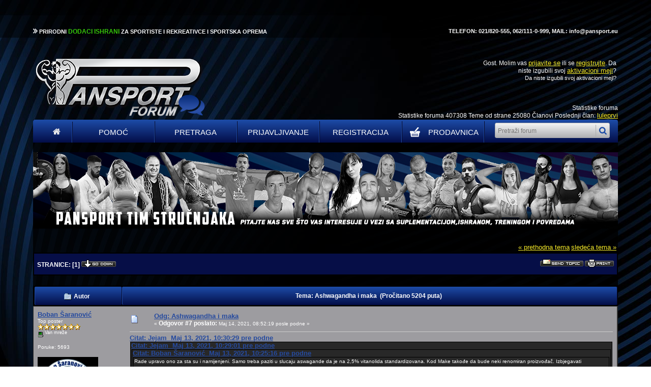

--- FILE ---
content_type: text/html; charset=UTF-8
request_url: https://forum.pansport.rs/index.php?topic=255885.msg4286915
body_size: 8274
content:
<!DOCTYPE html PUBLIC "-//W3C//DTD XHTML 1.0 Transitional//EN" "http://www.w3.org/TR/xhtml1/DTD/xhtml1-transitional.dtd">
<html xmlns="http://www.w3.org/1999/xhtml"><head>
	<meta name="description" content="Ashwagandha i maka" />
	<meta http-equiv="Content-Type" content="text/html; charset=UTF-8" />
	<meta name="description" content="Ashwagandha i maka" />
	<meta name="keywords" content="pansport, forum, proteini, kreatin, aminokiseline, gejneri, sagorevaci masti, povecanje telesne tezine, proteini za masu, ishrana sportista, dodaci ishrani, Animal Cuts Srbija, Tribulus Srbija, misicna masa, whey protein Srbija, suplementacija, vitamini i minerali, dekstroza, kazein, l karnitin" />
	<title>Ashwagandha i maka</title>
	<meta name="robots" content="noindex" />
  	<link rel="icon" href="https://www.pansport.rs/sites/all/themes/pansport/favicon.ico" type="image/gif" sizes="16x16">
	
	<link rel="canonical" href="https://forum.pansport.rs/index.php?topic=255885.0" />
	<link rel="stylesheet" type="text/css" href="https://forum.pansport.rs/Themes/BlackDayPansport/style.css?v=1" />
	<!-- <link rel="stylesheet" type="text/css" href="https://forum.pansport.rs/Themes/default/css/print.css" media="print" /> -->
	<link rel="help" href="https://forum.pansport.rs/index.php?PHPSESSID=gp85urvfi52bc9v75kl7soa5hl&amp;action=help" />
	<link rel="search" href="https://forum.pansport.rs/index.php?PHPSESSID=gp85urvfi52bc9v75kl7soa5hl&amp;action=search" />
	<link rel="contents" href="https://forum.pansport.rs/index.php?PHPSESSID=gp85urvfi52bc9v75kl7soa5hl&amp;" />
	<link rel="alternate" type="application/rss+xml" title="Pansport Forum - RSS" href="https://forum.pansport.rs/index.php?PHPSESSID=gp85urvfi52bc9v75kl7soa5hl&amp;type=rss;action=.xml" />
	<link rel="index" href="https://forum.pansport.rs/index.php?PHPSESSID=gp85urvfi52bc9v75kl7soa5hl&amp;board=55.0" />
	<script type="text/javascript" src="https://forum.pansport.rs/Themes/default/scripts/script.js"></script>
	<script type="text/javascript"><!-- // --><![CDATA[
		var smf_theme_url = "https://forum.pansport.rs/Themes/BlackDayPansport";
		var smf_default_theme_url = "https://forum.pansport.rs/Themes/default";
		var smf_images_url = "https://forum.pansport.rs/Themes/BlackDayPansport/images";
		var smf_scripturl = "https://forum.pansport.rs/index.php?PHPSESSID=gp85urvfi52bc9v75kl7soa5hl&amp;";
		var smf_iso_case_folding = false;
		var smf_charset = "UTF-8";
		var ajax_notification_text = "Učitavam...";
		var ajax_notification_cancel_text = "Otkaži";
	// ]]></script>
        <!-- Global site tag (gtag.js) - Google Analytics -->
        <script async src="https://www.googletagmanager.com/gtag/js?id=UA-18807006-2"></script>
        <script>
        window.dataLayer = window.dataLayer || [];
        function gtag(){dataLayer.push(arguments);}
        gtag("js", new Date());

        gtag("config", "UA-18807006-2");
        </script>
    
	<link rel="stylesheet" type="text/css" id="compat_css" href="https://forum.pansport.rs/Themes/BlackDayPansport/css/compat.css" />
        <!-- App Indexing for Google Search -->
        <link href="android-app://com.quoord.tapatalkpro.activity/tapatalk/forum.pansport.rs/?location=topic&amp;fid=55&amp;tid=255885&amp;perpage=15&amp;page=0&amp;channel=google-indexing" rel="alternate" />
        <link href="ios-app://307880732/tapatalk/forum.pansport.rs/?location=topic&amp;fid=55&amp;tid=255885&amp;perpage=15&amp;page=0&amp;channel=google-indexing" rel="alternate" />
        
        <link href="https://groups.tapatalk-cdn.com/static/manifest/manifest.json" rel="manifest">
        
        <meta name="apple-itunes-app" content="app-id=307880732, affiliate-data=at=10lR7C, app-argument=tapatalk://forum.pansport.rs/?location=topic&fid=55&tid=255885&perpage=15&page=0" />
        
</head>
<body><div id="dark-top">
				<div class="container">
                    <p style="float:right">
                        TELEFON: 021/820-555, 062/111-0-999, MAIL: info@pansport.eu
                    </p>
					<p>

				<img src="https://forum.pansport.rs/Themes/BlackDayPansport/images/arrow.png" />
					 PRIRODNI <span>DODACI ISHRANI</span> ZA SPORTISTE I REKREATIVCE I SPORTSKA OPREMA </p>

				</div>
			</div><div id="logo">
		<table class="header-table">
			<tr>
				<td colspan="" valign="middle" style="white-space: nowrap; width:290px;">
							<img src="/Themes/BlackDayPansport/images/logo.png" alt="Pansport Forum" border="0" />
				</td>

				<td style="width:580px;" valign="middle">


				</td>

	 			<td valign="top" style="width: 290px;">
					<div class="" style="">
						<table class="tborder" cellpadding="4" cellspacing="1" border="0" style="margin-right: 0px;">
							<tr><td  style="padding-right: 0px; text-align: right;" valign="top" class="windowbg" style="width: 100%; text-align: right;"
							Dobrodošli, <strong>Gost</strong>. Molim vas <a href="https://forum.pansport.rs/index.php?PHPSESSID=gp85urvfi52bc9v75kl7soa5hl&amp;action=login">prijavite se</a> ili se <a href="https://forum.pansport.rs/index.php?PHPSESSID=gp85urvfi52bc9v75kl7soa5hl&amp;action=register">registrujte</a>.
Da niste izgubili svoj <a href="https://forum.pansport.rs/index.php?PHPSESSID=gp85urvfi52bc9v75kl7soa5hl&amp;action=activate">aktivacioni mejl</a>?<br />
							<span style="font-size:11px;">Da niste izgubili svoj <a style="font-size:11px; href="https://forum.pansport.rs/index.php?PHPSESSID=gp85urvfi52bc9v75kl7soa5hl&amp;action=activate">aktivacioni mejl</a>?<span><br />

							<script type="text/javascript" src="https://forum.pansport.rs/Themes/default/scripts/sha1.js"></script>
						</td></tr></table>
					</div>


	 			</td>
				</tr>
		</table>
	</div>
		<div style="width: 1150px; min-height: 30px; margin: auto; margin-top: -40px;">
			<p style="text-align: right;">Statistike foruma<br />
				Statistike foruma 407308 Teme od strane 25080 Članovi Poslednji član: <a href="https://forum.pansport.rs/index.php?PHPSESSID=gp85urvfi52bc9v75kl7soa5hl&amp;action=profile;u=539431">luleprvi</a>
			</p>
		</div>
	<div id="wrapper">
	<div class="user-info" style="">
		<table cellspacing="0" cellpadding="0" border="0" width="100%" style="position: relative;">

			<tr id="upshrinkHeader">
				<td valign="top">
					<div class="" style="position: relative; margin-right: 5px">
						<table width="99%" class="tborder" cellpadding="4" cellspacing="1" border="0">
							<tr>
								<td class="titlebg" >
									User Info
								</td>
							</tr><tr><td valign="top" class="windowbg" style="width: 100%;">
							Dobrodošli, <strong>Gost</strong>. Molim vas <a href="https://forum.pansport.rs/index.php?PHPSESSID=gp85urvfi52bc9v75kl7soa5hl&amp;action=login">prijavite se</a> ili se <a href="https://forum.pansport.rs/index.php?PHPSESSID=gp85urvfi52bc9v75kl7soa5hl&amp;action=register">registrujte</a>.
Da niste izgubili svoj <a href="https://forum.pansport.rs/index.php?PHPSESSID=gp85urvfi52bc9v75kl7soa5hl&amp;action=activate">aktivacioni mejl</a>?<br />
							Januar 23, 2026, 08:29:47 posle podne<br />

							<script type="text/javascript" src="https://forum.pansport.rs/Themes/default/scripts/sha1.js"></script>
						</td>

				<td style="width:290px;" valign="middle">
					<form action="https://forum.pansport.rs/index.php?PHPSESSID=gp85urvfi52bc9v75kl7soa5hl&amp;action=search2" method="post" accept-charset="UTF-8" style="margin: 0;">
						<div class="search">
							<input type="text" name="search" value="" class="input_text" />
							<input type="submit" name="submit" value="" class="button_submit" />
							<input type="hidden" name="advanced" value="0" />
										<input type="hidden" name="topic" value="255885" />
						</div>
							<a href="https://forum.pansport.rs/index.php?PHPSESSID=gp85urvfi52bc9v75kl7soa5hl&amp;action=search;advanced">Napredna pretraga</a>
					</form>
				</td>





						</tr></table>
					</div>



				</td>
				<td style="width: 262px;">
					<table class="tborder" cellspacing="1" cellpadding="4" style="margin-bottom: 8px; width: 260px; height:127px;">
						<tr style="height:30px;">
							<td class="titlebg">Vesti</td>
						</tr><tr>
							<td class="windowbg2">
								DOBRODOŠLI na PANSPORT FORUM!<br /><br /><a href="http://www.pansport.eu" target="_blank"><a href="http://WWW.PANSPORT.EU" class="bbc_link" target="_blank" rel="noopener noreferrer">WWW.PANSPORT.EU</a></a>
							</td>
						</tr>
					</table>
				</td>
			</tr>
		</table>



		<img id="upshrink" src="https://forum.pansport.rs/Themes/BlackDayPansport/images/upshrink.gif" alt="*" title="Skupi ili raširi zaglavlje." style="margin: 0; display: none;" border="0" />
				<a style="width: 60px !important;min-width: auto;" class="menu-items" href="https://forum.pansport.rs/index.php?PHPSESSID=gp85urvfi52bc9v75kl7soa5hl&amp;" target="" ><img src="https://forum.pansport.rs/Themes/BlackDayPansport/images/home.png" alt=""></a> 
				<a class="menu-items" href="https://forum.pansport.rs/index.php?PHPSESSID=gp85urvfi52bc9v75kl7soa5hl&amp;action=help" target="" >Pomoć</a> 
				<a class="menu-items" href="https://forum.pansport.rs/index.php?PHPSESSID=gp85urvfi52bc9v75kl7soa5hl&amp;action=search" target="" >Pretraga</a> 
				<a class="menu-items" href="https://forum.pansport.rs/index.php?PHPSESSID=gp85urvfi52bc9v75kl7soa5hl&amp;action=login" target="" >Prijavljivanje</a> 
				<a class="menu-items" href="https://forum.pansport.rs/index.php?PHPSESSID=gp85urvfi52bc9v75kl7soa5hl&amp;action=register" target="" >Registracija</a>

				<a style="text-transform: initial; width: 160px;" class="menu-items" href="https://www.pansport.rs/" ><img style="margin-top: -5px; display: inline-block; float: left; margin-left: 7px;" src="https://forum.pansport.rs/Themes/BlackDayPansport/images/korpa.png" alt="">PRODAVNICA</a>
					<form class="menu-items" action="https://forum.pansport.rs/index.php?PHPSESSID=gp85urvfi52bc9v75kl7soa5hl&amp;action=search2" method="post" accept-charset="UTF-8" style="margin: 0; display: inline-block;">
						<div class="search">
							<input type="text" name="search" value="" placeholder="Pretraži forum" class="input_text" />
							<input type="submit" name="submit" value="" class="button_submit" />
							<input type="hidden" name="advanced" value="0" />
										<input type="hidden" name="topic" value="255885" />
						</div>
					</form>
		<script type="text/javascript"><!-- // --><![CDATA[
			var oMainHeaderToggle = new smc_Toggle({
				bToggleEnabled: true,
				bCurrentlyCollapsed: false,
				aSwappableContainers: [
					'upshrinkHeader',
					'upshrinkHeader2'
				],
				aSwapImages: [
					{
						sId: 'upshrink',
						srcExpanded: smf_images_url + '/upshrink.gif',
						altExpanded: 'Skupi ili raširi zaglavlje.',
						srcCollapsed: smf_images_url + '/upshrink2.gif',
						altCollapsed: 'Skupi ili raširi zaglavlje.'
					}
				],
				oThemeOptions: {
					bUseThemeSettings: false,
					sOptionName: 'collapse_header',
					sSessionVar: 'f9885e8ebd3',
					sSessionId: '7ec9043b1cf1522c982d179901c605af'
				},
				oCookieOptions: {
					bUseCookie: true,
					sCookieName: 'upshrink'
				}
			});
		// ]]></script></div><img id="upshrink" src="https://forum.pansport.rs/Themes/BlackDayPansport/images/under-headline.png" alt="*" title="Skupi ili raširi zaglavlje." style="margin: 0; width:100%;" border="0" />
	<table class="main" width="100%" cellpadding="0" cellspacing="0" border="0"><tr>
		<td><span class="nav" style="font-size: smaller;"> &nbsp;|&nbsp;  &nbsp;|&nbsp;  &nbsp;|&nbsp; </span>
<a id="top"></a>
<a id="msg4287535"></a>
<table width="100%" cellpadding="3" cellspacing="0">
	<tr>
		<td valign="bottom" align="right" class="smalltext">
			<span class="nav"><a href="https://forum.pansport.rs/index.php?PHPSESSID=gp85urvfi52bc9v75kl7soa5hl&amp;topic=255885.0;prev_next=prev#new">&laquo; prethodna tema</a> <a href="https://forum.pansport.rs/index.php?PHPSESSID=gp85urvfi52bc9v75kl7soa5hl&amp;topic=255885.0;prev_next=next#new">sledeća tema &raquo;</a></span>
		</td>
	</tr>
</table>
<table width="100%" cellpadding="3" cellspacing="0" border="0" class="tborder" style="margin: 0ex;">
	<tr>
		<td class="catbg" width="100%" height="35">
			<table cellpadding="3" cellspacing="0" width="100%">
				<tr>
					<td>
						<strong>Stranice:</strong> [<strong>1</strong>]  <a href="#bot"><img src="https://forum.pansport.rs/Themes/BlackDayPansport/images/serbian_latin-utf8/go_down.gif" alt="Idi dole" border="0" align="top" /></a>
					</td>
					<td align="right" style="font-size: smaller;"><a href="https://forum.pansport.rs/index.php?PHPSESSID=gp85urvfi52bc9v75kl7soa5hl&amp;action=emailuser;sa=sendtopic;topic=255885.0"><img src="https://forum.pansport.rs/Themes/BlackDayPansport/images/serbian_latin-utf8/sendtopic.gif" alt="Pošalji ovu temu" border="0" /></a> <a href="https://forum.pansport.rs/index.php?PHPSESSID=gp85urvfi52bc9v75kl7soa5hl&amp;action=printpage;topic=255885.0" rel="new_win nofollow"><img src="https://forum.pansport.rs/Themes/BlackDayPansport/images/serbian_latin-utf8/print.gif" alt="Štampaj" border="0" /></a></td>
				</tr>
			</table>
		</td>
	</tr>
</table>
<table width="100%" cellpadding="3" cellspacing="0" border="0" class="tborder" style="margin: 20px 0px 0px 0px; border-bottom: 0;">
	<tr class="titlebg">
		<td valign="middle" width="15%" style="padding-left: 6px;">
			<img src="https://forum.pansport.rs/Themes/BlackDayPansport/images/topic/normal_post.gif" alt="" align="middle" /> Autor
		</td>
		<td valign="middle" width="85%" style="padding-left: 6px;" id="top_subject">
			Tema: Ashwagandha i maka &nbsp;(Pročitano 5204 puta)
		</td>
	</tr>
</table>

<form action="https://forum.pansport.rs/index.php?PHPSESSID=gp85urvfi52bc9v75kl7soa5hl&amp;action=quickmod2;topic=255885.0" method="post" accept-charset="UTF-8" name="quickModForm" id="quickModForm" style="margin: 0px;" onsubmit="return oQuickModify.bInEditMode ? oQuickModify.modifySave('7ec9043b1cf1522c982d179901c605af', 'f9885e8ebd3') : false;">

<table cellpadding="0" cellspacing="0" border="0" width="100%" class="bordercolor">
	<tr><td style="padding: 1px 1px 0 1px;">
		<table width="100%" cellpadding="3" cellspacing="0" border="0">
			<tr><td class="windowbg2">
				<table width="100%" cellpadding="5" cellspacing="0" style="table-layout: fixed;">
					<tr>
						<td valign="top" width="16%" rowspan="2" style="overflow: hidden;">
							<strong><a href="https://forum.pansport.rs/index.php?PHPSESSID=gp85urvfi52bc9v75kl7soa5hl&amp;action=profile;u=526765" title="Pogledaj profil Boban Šaranović">Boban Šaranović</a></strong>
							<div class="smalltext">
								Top poster<br />
								<img src="https://forum.pansport.rs/Themes/BlackDayPansport/images/star.gif" alt="*" /><img src="https://forum.pansport.rs/Themes/BlackDayPansport/images/star.gif" alt="*" /><img src="https://forum.pansport.rs/Themes/BlackDayPansport/images/star.gif" alt="*" /><img src="https://forum.pansport.rs/Themes/BlackDayPansport/images/star.gif" alt="*" /><img src="https://forum.pansport.rs/Themes/BlackDayPansport/images/star.gif" alt="*" /><img src="https://forum.pansport.rs/Themes/BlackDayPansport/images/star.gif" alt="*" /><img src="https://forum.pansport.rs/Themes/BlackDayPansport/images/star.gif" alt="*" /><br />
								<img src="https://forum.pansport.rs/Themes/BlackDayPansport/images/useroff.gif" alt="Van mreže" border="0" align="middle" /><span class="smalltext"> Van mreže</span><br /><br />
								Poruke: 5693<br /><br />
								<div style="overflow: auto; width: 100%;"><img class="avatar" src="https://forum.pansport.rs/index.php?PHPSESSID=gp85urvfi52bc9v75kl7soa5hl&amp;action=dlattach;attach=682685;type=avatar" alt="" /></div><br />
							</div>
						</td>
						<td valign="top" width="85%" height="100%">
							<table width="100%" border="0"><tr>
								<td valign="middle"><img src="https://forum.pansport.rs/Themes/BlackDayPansport/images/post/xx.gif" alt="" border="0" /></td>
								<td valign="middle">
									<div style="font-weight: bold;" id="subject_4287535">
										<a style="color: #254a9f;" href="https://forum.pansport.rs/index.php?PHPSESSID=gp85urvfi52bc9v75kl7soa5hl&amp;topic=255885.msg4287535#msg4287535" rel="nofollow">Odg: Ashwagandha i maka</a>
									</div>
									<div class="smalltext">&#171; <strong>Odgovor #7 poslato:</strong> Maj 14, 2021, 08:52:19 posle podne &#187;</div></td>
								<td align="right" valign="bottom" height="20" nowrap="nowrap" style="font-size: smaller;">
								</td>
							</tr></table>
							<hr width="100%" size="1" class="hrcolor" />
							<div class="post"><div class="quoteheader"><div class="topslice_quote"><a href="https://forum.pansport.rs/index.php?PHPSESSID=gp85urvfi52bc9v75kl7soa5hl&amp;topic=255885.msg4286935#msg4286935">Citat: Jejam &nbsp;Maj 13, 2021, 10:30:29 pre podne</a></div></div><blockquote class="bbc_standard_quote"><div class="quoteheader"><div class="topslice_quote"><a href="https://forum.pansport.rs/index.php?PHPSESSID=gp85urvfi52bc9v75kl7soa5hl&amp;topic=255885.msg4286925#msg4286925">Citat: Jejam &nbsp;Maj 13, 2021, 10:29:01 pre podne</a></div></div><blockquote class="bbc_alternate_quote"><div class="quoteheader"><div class="topslice_quote"><a href="https://forum.pansport.rs/index.php?PHPSESSID=gp85urvfi52bc9v75kl7soa5hl&amp;topic=255885.msg4286915#msg4286915">Citat: Boban Šaranović &nbsp;Maj 13, 2021, 10:25:16 pre podne</a></div></div><blockquote class="bbc_standard_quote">Rade upravo ono za sta su i namijenjeni. Samo treba paziti u slucaju aswagande da je na 2,5% vitanolida standardizovana. Kod Make takođe da bude neki renomiran proizvođač. Izbjegavati&nbsp; prodavnice zdrave hrane koje iste proizvode pakuju u papirnim kesama sumnjivog porijekla. <br /><br />Gesendet von meinem Mi MIX 2 mit Tapatalk<br /></blockquote><div class="quotefooter"><div class="botslice_quote"></div></div> A sta ako je standardizovana manje ili vise od 2.5%?<br /></blockquote><div class="quotefooter"><div class="botslice_quote"></div></div><br />Prednost dajes tabletama ili prahu?<br /></blockquote><div class="quotefooter"><div class="botslice_quote"></div></div>Kapsulama, jer su kapsule standardizovane na tacno onoliko koliko pise. Skuplje jesu, ali znas sta i u kolikoj si količini nečeg unio. <br /><br />Gesendet von meinem Mi MIX 2 mit Tapatalk<br /><br /></div>
						</td>
					</tr>
					<tr>
						<td valign="bottom" class="smalltext" width="85%">
							<table width="100%" border="0" style="table-layout: fixed;"><tr>
								<td colspan="2" class="smalltext" width="100%">
								</td>
							</tr><tr>
								<td valign="bottom" class="smalltext" id="modified_4287535">
								</td>
								<td align="right" valign="bottom" class="smalltext">
									<img src="https://forum.pansport.rs/Themes/BlackDayPansport/images/ip.gif" alt="" border="0" />
									Sačuvana
								</td>
							</tr></table>
						</td>
					</tr>
				</table>
			</td></tr>
		</table>
	</td></tr>
	<tr><td style="padding: 1px 1px 0 1px;">
		<a id="msg4287195"></a>
		<table width="100%" cellpadding="3" cellspacing="0" border="0">
			<tr><td class="windowbg">
				<table width="100%" cellpadding="5" cellspacing="0" style="table-layout: fixed;">
					<tr>
						<td valign="top" width="16%" rowspan="2" style="overflow: hidden;">
							<strong><a href="https://forum.pansport.rs/index.php?PHPSESSID=gp85urvfi52bc9v75kl7soa5hl&amp;action=profile;u=527645" title="Pogledaj profil Simo Boltic">Simo Boltic</a></strong>
							<div class="smalltext">
								Napredni član<br />
								<img src="https://forum.pansport.rs/Themes/BlackDayPansport/images/star.gif" alt="*" /><img src="https://forum.pansport.rs/Themes/BlackDayPansport/images/star.gif" alt="*" /><img src="https://forum.pansport.rs/Themes/BlackDayPansport/images/star.gif" alt="*" /><img src="https://forum.pansport.rs/Themes/BlackDayPansport/images/star.gif" alt="*" /><img src="https://forum.pansport.rs/Themes/BlackDayPansport/images/star.gif" alt="*" /><img src="https://forum.pansport.rs/Themes/BlackDayPansport/images/star.gif" alt="*" /><br />
								<img src="https://forum.pansport.rs/Themes/BlackDayPansport/images/useroff.gif" alt="Van mreže" border="0" align="middle" /><span class="smalltext"> Van mreže</span><br /><br />
								Poruke: 1683<br /><br />
								<div style="overflow: auto; width: 100%;"><img class="avatar" src="https://forum.pansport.rs/index.php?PHPSESSID=gp85urvfi52bc9v75kl7soa5hl&amp;action=dlattach;attach=682495;type=avatar" alt="" /></div><br />
							</div>
						</td>
						<td valign="top" width="85%" height="100%">
							<table width="100%" border="0"><tr>
								<td valign="middle"><img src="https://forum.pansport.rs/Themes/BlackDayPansport/images/post/xx.gif" alt="" border="0" /></td>
								<td valign="middle">
									<div style="font-weight: bold;" id="subject_4287195">
										<a style="color: #254a9f;" href="https://forum.pansport.rs/index.php?PHPSESSID=gp85urvfi52bc9v75kl7soa5hl&amp;topic=255885.msg4287195#msg4287195" rel="nofollow">Odg: Ashwagandha i maka</a>
									</div>
									<div class="smalltext">&#171; <strong>Odgovor #6 poslato:</strong> Maj 14, 2021, 06:15:05 pre podne &#187;</div></td>
								<td align="right" valign="bottom" height="20" nowrap="nowrap" style="font-size: smaller;">
								</td>
							</tr></table>
							<hr width="100%" size="1" class="hrcolor" />
							<div class="post"><div class="quoteheader"><div class="topslice_quote"><a href="https://forum.pansport.rs/index.php?PHPSESSID=gp85urvfi52bc9v75kl7soa5hl&amp;topic=255885.msg4286935#msg4286935">Citat: Jejam &nbsp;Maj 13, 2021, 10:30:29 pre podne</a></div></div><blockquote class="bbc_standard_quote"><div class="quoteheader"><div class="topslice_quote"><a href="https://forum.pansport.rs/index.php?PHPSESSID=gp85urvfi52bc9v75kl7soa5hl&amp;topic=255885.msg4286925#msg4286925">Citat: Jejam &nbsp;Maj 13, 2021, 10:29:01 pre podne</a></div></div><blockquote class="bbc_alternate_quote"><div class="quoteheader"><div class="topslice_quote"><a href="https://forum.pansport.rs/index.php?PHPSESSID=gp85urvfi52bc9v75kl7soa5hl&amp;topic=255885.msg4286915#msg4286915">Citat: Boban Šaranović &nbsp;Maj 13, 2021, 10:25:16 pre podne</a></div></div><blockquote class="bbc_standard_quote">Rade upravo ono za sta su i namijenjeni. Samo treba paziti u slucaju aswagande da je na 2,5% vitanolida standardizovana. Kod Make takođe da bude neki renomiran proizvođač. Izbjegavati&nbsp; prodavnice zdrave hrane koje iste proizvode pakuju u papirnim kesama sumnjivog porijekla. <br /><br />Gesendet von meinem Mi MIX 2 mit Tapatalk<br /></blockquote><div class="quotefooter"><div class="botslice_quote"></div></div> A sta ako je standardizovana manje ili vise od 2.5%?<br /></blockquote><div class="quotefooter"><div class="botslice_quote"></div></div><br />Prednost dajes tabletama ili prahu?<br /></blockquote><div class="quotefooter"><div class="botslice_quote"></div></div>Svakako bih prahu dao prednost<br /><br /><br />Sent from my iPhone using Tapatalk</div>
						</td>
					</tr>
					<tr>
						<td valign="bottom" class="smalltext" width="85%">
							<table width="100%" border="0" style="table-layout: fixed;"><tr>
								<td colspan="2" class="smalltext" width="100%">
								</td>
							</tr><tr>
								<td valign="bottom" class="smalltext" id="modified_4287195">
								</td>
								<td align="right" valign="bottom" class="smalltext">
									<img src="https://forum.pansport.rs/Themes/BlackDayPansport/images/ip.gif" alt="" border="0" />
									Sačuvana
								</td>
							</tr></table>
						</td>
					</tr>
				</table>
			</td></tr>
		</table>
	</td></tr>
	<tr><td style="padding: 1px 1px 0 1px;">
		<a id="msg4287095"></a>
		<table width="100%" cellpadding="3" cellspacing="0" border="0">
			<tr><td class="windowbg2">
				<table width="100%" cellpadding="5" cellspacing="0" style="table-layout: fixed;">
					<tr>
						<td valign="top" width="16%" rowspan="2" style="overflow: hidden;">
							<strong><a href="https://forum.pansport.rs/index.php?PHPSESSID=gp85urvfi52bc9v75kl7soa5hl&amp;action=profile;u=526765" title="Pogledaj profil Boban Šaranović">Boban Šaranović</a></strong>
							<div class="smalltext">
								Top poster<br />
								<img src="https://forum.pansport.rs/Themes/BlackDayPansport/images/star.gif" alt="*" /><img src="https://forum.pansport.rs/Themes/BlackDayPansport/images/star.gif" alt="*" /><img src="https://forum.pansport.rs/Themes/BlackDayPansport/images/star.gif" alt="*" /><img src="https://forum.pansport.rs/Themes/BlackDayPansport/images/star.gif" alt="*" /><img src="https://forum.pansport.rs/Themes/BlackDayPansport/images/star.gif" alt="*" /><img src="https://forum.pansport.rs/Themes/BlackDayPansport/images/star.gif" alt="*" /><img src="https://forum.pansport.rs/Themes/BlackDayPansport/images/star.gif" alt="*" /><br />
								<img src="https://forum.pansport.rs/Themes/BlackDayPansport/images/useroff.gif" alt="Van mreže" border="0" align="middle" /><span class="smalltext"> Van mreže</span><br /><br />
								Poruke: 5693<br /><br />
								<div style="overflow: auto; width: 100%;"><img class="avatar" src="https://forum.pansport.rs/index.php?PHPSESSID=gp85urvfi52bc9v75kl7soa5hl&amp;action=dlattach;attach=682685;type=avatar" alt="" /></div><br />
							</div>
						</td>
						<td valign="top" width="85%" height="100%">
							<table width="100%" border="0"><tr>
								<td valign="middle"><img src="https://forum.pansport.rs/Themes/BlackDayPansport/images/post/xx.gif" alt="" border="0" /></td>
								<td valign="middle">
									<div style="font-weight: bold;" id="subject_4287095">
										<a style="color: #254a9f;" href="https://forum.pansport.rs/index.php?PHPSESSID=gp85urvfi52bc9v75kl7soa5hl&amp;topic=255885.msg4287095#msg4287095" rel="nofollow">Odg: Ashwagandha i maka</a>
									</div>
									<div class="smalltext">&#171; <strong>Odgovor #5 poslato:</strong> Maj 13, 2021, 09:10:34 posle podne &#187;</div></td>
								<td align="right" valign="bottom" height="20" nowrap="nowrap" style="font-size: smaller;">
								</td>
							</tr></table>
							<hr width="100%" size="1" class="hrcolor" />
							<div class="post">Kombinacija je dobra, samo ne treba očekivati čudo prilikom korišćenja istih. Mora mnogo toga da se posloži da bi uopšte riješio probleme sa hormonima. Posebno ako je problem dublje prirode. Ishrana broj jedan, dobar san, umjerena fizička aktivnost pa sve ostalo. <br /><br />Gesendet von meinem Mi MIX 2 mit Tapatalk<br /><br /></div>
						</td>
					</tr>
					<tr>
						<td valign="bottom" class="smalltext" width="85%">
							<table width="100%" border="0" style="table-layout: fixed;"><tr>
								<td colspan="2" class="smalltext" width="100%">
								</td>
							</tr><tr>
								<td valign="bottom" class="smalltext" id="modified_4287095">
								</td>
								<td align="right" valign="bottom" class="smalltext">
									<img src="https://forum.pansport.rs/Themes/BlackDayPansport/images/ip.gif" alt="" border="0" />
									Sačuvana
								</td>
							</tr></table>
						</td>
					</tr>
				</table>
			</td></tr>
		</table>
	</td></tr>
	<tr><td style="padding: 1px 1px 0 1px;">
		<a id="msg4286935"></a>
		<table width="100%" cellpadding="3" cellspacing="0" border="0">
			<tr><td class="windowbg">
				<table width="100%" cellpadding="5" cellspacing="0" style="table-layout: fixed;">
					<tr>
						<td valign="top" width="16%" rowspan="2" style="overflow: hidden;">
							<strong><a href="https://forum.pansport.rs/index.php?PHPSESSID=gp85urvfi52bc9v75kl7soa5hl&amp;action=profile;u=532425" title="Pogledaj profil Jejam">Jejam</a></strong>
							<div class="smalltext">
								Član početnik<br />
								<img src="https://forum.pansport.rs/Themes/BlackDayPansport/images/star.gif" alt="*" /><br />
								<img src="https://forum.pansport.rs/Themes/BlackDayPansport/images/useroff.gif" alt="Van mreže" border="0" align="middle" /><span class="smalltext"> Van mreže</span><br /><br />
								Poruke: 16<br /><br />
							</div>
						</td>
						<td valign="top" width="85%" height="100%">
							<table width="100%" border="0"><tr>
								<td valign="middle"><img src="https://forum.pansport.rs/Themes/BlackDayPansport/images/post/xx.gif" alt="" border="0" /></td>
								<td valign="middle">
									<div style="font-weight: bold;" id="subject_4286935">
										<a style="color: #254a9f;" href="https://forum.pansport.rs/index.php?PHPSESSID=gp85urvfi52bc9v75kl7soa5hl&amp;topic=255885.msg4286935#msg4286935" rel="nofollow">Odg: Ashwagandha i maka</a>
									</div>
									<div class="smalltext">&#171; <strong>Odgovor #4 poslato:</strong> Maj 13, 2021, 10:30:29 pre podne &#187;</div></td>
								<td align="right" valign="bottom" height="20" nowrap="nowrap" style="font-size: smaller;">
								</td>
							</tr></table>
							<hr width="100%" size="1" class="hrcolor" />
							<div class="post"><div class="quoteheader"><div class="topslice_quote"><a href="https://forum.pansport.rs/index.php?PHPSESSID=gp85urvfi52bc9v75kl7soa5hl&amp;topic=255885.msg4286925#msg4286925">Citat: Jejam &nbsp;Maj 13, 2021, 10:29:01 pre podne</a></div></div><blockquote class="bbc_standard_quote"><div class="quoteheader"><div class="topslice_quote"><a href="https://forum.pansport.rs/index.php?PHPSESSID=gp85urvfi52bc9v75kl7soa5hl&amp;topic=255885.msg4286915#msg4286915">Citat: Boban Šaranović &nbsp;Maj 13, 2021, 10:25:16 pre podne</a></div></div><blockquote class="bbc_alternate_quote">Rade upravo ono za sta su i namijenjeni. Samo treba paziti u slucaju aswagande da je na 2,5% vitanolida standardizovana. Kod Make takođe da bude neki renomiran proizvođač. Izbjegavati&nbsp; prodavnice zdrave hrane koje iste proizvode pakuju u papirnim kesama sumnjivog porijekla. <br /><br />Gesendet von meinem Mi MIX 2 mit Tapatalk<br /></blockquote><div class="quotefooter"><div class="botslice_quote"></div></div> A sta ako je standardizovana manje ili vise od 2.5%?<br /></blockquote><div class="quotefooter"><div class="botslice_quote"></div></div><br />Prednost dajes tabletama ili prahu?</div>
						</td>
					</tr>
					<tr>
						<td valign="bottom" class="smalltext" width="85%">
							<table width="100%" border="0" style="table-layout: fixed;"><tr>
								<td colspan="2" class="smalltext" width="100%">
								</td>
							</tr><tr>
								<td valign="bottom" class="smalltext" id="modified_4286935">
								</td>
								<td align="right" valign="bottom" class="smalltext">
									<img src="https://forum.pansport.rs/Themes/BlackDayPansport/images/ip.gif" alt="" border="0" />
									Sačuvana
								</td>
							</tr></table>
						</td>
					</tr>
				</table>
			</td></tr>
		</table>
	</td></tr>
	<tr><td style="padding: 1px 1px 0 1px;">
		<a id="msg4286925"></a>
		<table width="100%" cellpadding="3" cellspacing="0" border="0">
			<tr><td class="windowbg2">
				<table width="100%" cellpadding="5" cellspacing="0" style="table-layout: fixed;">
					<tr>
						<td valign="top" width="16%" rowspan="2" style="overflow: hidden;">
							<strong><a href="https://forum.pansport.rs/index.php?PHPSESSID=gp85urvfi52bc9v75kl7soa5hl&amp;action=profile;u=532425" title="Pogledaj profil Jejam">Jejam</a></strong>
							<div class="smalltext">
								Član početnik<br />
								<img src="https://forum.pansport.rs/Themes/BlackDayPansport/images/star.gif" alt="*" /><br />
								<img src="https://forum.pansport.rs/Themes/BlackDayPansport/images/useroff.gif" alt="Van mreže" border="0" align="middle" /><span class="smalltext"> Van mreže</span><br /><br />
								Poruke: 16<br /><br />
							</div>
						</td>
						<td valign="top" width="85%" height="100%">
							<table width="100%" border="0"><tr>
								<td valign="middle"><img src="https://forum.pansport.rs/Themes/BlackDayPansport/images/post/xx.gif" alt="" border="0" /></td>
								<td valign="middle">
									<div style="font-weight: bold;" id="subject_4286925">
										<a style="color: #254a9f;" href="https://forum.pansport.rs/index.php?PHPSESSID=gp85urvfi52bc9v75kl7soa5hl&amp;topic=255885.msg4286925#msg4286925" rel="nofollow">Odg: Ashwagandha i maka</a>
									</div>
									<div class="smalltext">&#171; <strong>Odgovor #3 poslato:</strong> Maj 13, 2021, 10:29:01 pre podne &#187;</div></td>
								<td align="right" valign="bottom" height="20" nowrap="nowrap" style="font-size: smaller;">
								</td>
							</tr></table>
							<hr width="100%" size="1" class="hrcolor" />
							<div class="post"><div class="quoteheader"><div class="topslice_quote"><a href="https://forum.pansport.rs/index.php?PHPSESSID=gp85urvfi52bc9v75kl7soa5hl&amp;topic=255885.msg4286915#msg4286915">Citat: Boban Šaranović &nbsp;Maj 13, 2021, 10:25:16 pre podne</a></div></div><blockquote class="bbc_standard_quote">Rade upravo ono za sta su i namijenjeni. Samo treba paziti u slucaju aswagande da je na 2,5% vitanolida standardizovana. Kod Make takođe da bude neki renomiran proizvođač. Izbjegavati&nbsp; prodavnice zdrave hrane koje iste proizvode pakuju u papirnim kesama sumnjivog porijekla. <br /><br />Gesendet von meinem Mi MIX 2 mit Tapatalk<br /></blockquote><div class="quotefooter"><div class="botslice_quote"></div></div> A sta ako je standardizovana manje ili vise od 2.5%?</div>
						</td>
					</tr>
					<tr>
						<td valign="bottom" class="smalltext" width="85%">
							<table width="100%" border="0" style="table-layout: fixed;"><tr>
								<td colspan="2" class="smalltext" width="100%">
								</td>
							</tr><tr>
								<td valign="bottom" class="smalltext" id="modified_4286925">
								</td>
								<td align="right" valign="bottom" class="smalltext">
									<img src="https://forum.pansport.rs/Themes/BlackDayPansport/images/ip.gif" alt="" border="0" />
									Sačuvana
								</td>
							</tr></table>
						</td>
					</tr>
				</table>
			</td></tr>
		</table>
	</td></tr>
	<tr><td style="padding: 1px 1px 0 1px;">
		<a id="msg4286915"></a>
		<table width="100%" cellpadding="3" cellspacing="0" border="0">
			<tr><td class="windowbg">
				<table width="100%" cellpadding="5" cellspacing="0" style="table-layout: fixed;">
					<tr>
						<td valign="top" width="16%" rowspan="2" style="overflow: hidden;">
							<strong><a href="https://forum.pansport.rs/index.php?PHPSESSID=gp85urvfi52bc9v75kl7soa5hl&amp;action=profile;u=526765" title="Pogledaj profil Boban Šaranović">Boban Šaranović</a></strong>
							<div class="smalltext">
								Top poster<br />
								<img src="https://forum.pansport.rs/Themes/BlackDayPansport/images/star.gif" alt="*" /><img src="https://forum.pansport.rs/Themes/BlackDayPansport/images/star.gif" alt="*" /><img src="https://forum.pansport.rs/Themes/BlackDayPansport/images/star.gif" alt="*" /><img src="https://forum.pansport.rs/Themes/BlackDayPansport/images/star.gif" alt="*" /><img src="https://forum.pansport.rs/Themes/BlackDayPansport/images/star.gif" alt="*" /><img src="https://forum.pansport.rs/Themes/BlackDayPansport/images/star.gif" alt="*" /><img src="https://forum.pansport.rs/Themes/BlackDayPansport/images/star.gif" alt="*" /><br />
								<img src="https://forum.pansport.rs/Themes/BlackDayPansport/images/useroff.gif" alt="Van mreže" border="0" align="middle" /><span class="smalltext"> Van mreže</span><br /><br />
								Poruke: 5693<br /><br />
								<div style="overflow: auto; width: 100%;"><img class="avatar" src="https://forum.pansport.rs/index.php?PHPSESSID=gp85urvfi52bc9v75kl7soa5hl&amp;action=dlattach;attach=682685;type=avatar" alt="" /></div><br />
							</div>
						</td>
						<td valign="top" width="85%" height="100%">
							<table width="100%" border="0"><tr>
								<td valign="middle"><img src="https://forum.pansport.rs/Themes/BlackDayPansport/images/post/xx.gif" alt="" border="0" /></td>
								<td valign="middle">
									<div style="font-weight: bold;" id="subject_4286915">
										<a style="color: #254a9f;" href="https://forum.pansport.rs/index.php?PHPSESSID=gp85urvfi52bc9v75kl7soa5hl&amp;topic=255885.msg4286915#msg4286915" rel="nofollow">Odg: Ashwagandha i maka</a>
									</div>
									<div class="smalltext">&#171; <strong>Odgovor #2 poslato:</strong> Maj 13, 2021, 10:25:16 pre podne &#187;</div></td>
								<td align="right" valign="bottom" height="20" nowrap="nowrap" style="font-size: smaller;">
								</td>
							</tr></table>
							<hr width="100%" size="1" class="hrcolor" />
							<div class="post">Rade upravo ono za sta su i namijenjeni. Samo treba paziti u slucaju aswagande da je na 2,5% vitanolida standardizovana. Kod Make takođe da bude neki renomiran proizvođač. Izbjegavati&nbsp; prodavnice zdrave hrane koje iste proizvode pakuju u papirnim kesama sumnjivog porijekla. <br /><br />Gesendet von meinem Mi MIX 2 mit Tapatalk<br /><br /></div>
						</td>
					</tr>
					<tr>
						<td valign="bottom" class="smalltext" width="85%">
							<table width="100%" border="0" style="table-layout: fixed;"><tr>
								<td colspan="2" class="smalltext" width="100%">
								</td>
							</tr><tr>
								<td valign="bottom" class="smalltext" id="modified_4286915">
								</td>
								<td align="right" valign="bottom" class="smalltext">
									<img src="https://forum.pansport.rs/Themes/BlackDayPansport/images/ip.gif" alt="" border="0" />
									Sačuvana
								</td>
							</tr></table>
						</td>
					</tr>
				</table>
			</td></tr>
		</table>
	</td></tr>
	<tr><td style="padding: 1px 1px 0 1px;">
		<a id="msg4286905"></a><a id="new"></a>
		<table width="100%" cellpadding="3" cellspacing="0" border="0">
			<tr><td class="windowbg2">
				<table width="100%" cellpadding="5" cellspacing="0" style="table-layout: fixed;">
					<tr>
						<td valign="top" width="16%" rowspan="2" style="overflow: hidden;">
							<strong><a href="https://forum.pansport.rs/index.php?PHPSESSID=gp85urvfi52bc9v75kl7soa5hl&amp;action=profile;u=532425" title="Pogledaj profil Jejam">Jejam</a></strong>
							<div class="smalltext">
								Član početnik<br />
								<img src="https://forum.pansport.rs/Themes/BlackDayPansport/images/star.gif" alt="*" /><br />
								<img src="https://forum.pansport.rs/Themes/BlackDayPansport/images/useroff.gif" alt="Van mreže" border="0" align="middle" /><span class="smalltext"> Van mreže</span><br /><br />
								Poruke: 16<br /><br />
							</div>
						</td>
						<td valign="top" width="85%" height="100%">
							<table width="100%" border="0"><tr>
								<td valign="middle"><img src="https://forum.pansport.rs/Themes/BlackDayPansport/images/post/xx.gif" alt="" border="0" /></td>
								<td valign="middle">
									<div style="font-weight: bold;" id="subject_4286905">
										<a style="color: #254a9f;" href="https://forum.pansport.rs/index.php?PHPSESSID=gp85urvfi52bc9v75kl7soa5hl&amp;topic=255885.msg4286905#msg4286905" rel="nofollow">Ashwagandha i maka</a>
									</div>
									<div class="smalltext">&#171; <strong>Odgovor #1 poslato:</strong> Maj 13, 2021, 09:54:38 pre podne &#187;</div></td>
								<td align="right" valign="bottom" height="20" nowrap="nowrap" style="font-size: smaller;">
								</td>
							</tr></table>
							<hr width="100%" size="1" class="hrcolor" />
							<div class="post">Zanima me kakva su iskustva u koriscenju kombinacije ova dva suplementa, posto ih dosta hvale kako za zene tako i za muskarce, za podizanje energije, regulisanje hormona itd?</div>
						</td>
					</tr>
					<tr>
						<td valign="bottom" class="smalltext" width="85%">
							<table width="100%" border="0" style="table-layout: fixed;"><tr>
								<td colspan="2" class="smalltext" width="100%">
								</td>
							</tr><tr>
								<td valign="bottom" class="smalltext" id="modified_4286905">
								</td>
								<td align="right" valign="bottom" class="smalltext">
									<img src="https://forum.pansport.rs/Themes/BlackDayPansport/images/ip.gif" alt="" border="0" />
									Sačuvana
								</td>
							</tr></table>
						</td>
					</tr>
				</table>
			</td></tr>
		</table>
	</td></tr>
	<tr><td style="padding: 0 0 1px 0;"></td></tr>
</table>
<a id="lastPost"></a>

<table width="100%" cellpadding="3" cellspacing="0" border="0" class="tborder" style="margin: 0px;">
	<tr>
		<td class="catbg" width="100%" height="30">
			<table cellpadding="3" cellspacing="0" width="100%">
				<tr>
					<td>
						<a id="bot"></a><strong>Stranice:</strong> [<strong>1</strong>]  <a href="#top"><img src="https://forum.pansport.rs/Themes/BlackDayPansport/images/serbian_latin-utf8/go_up.gif" alt="Idi gore" border="0" align="top" /></a>
					</td>
					<td align="right" style="font-size: smaller;"><a href="https://forum.pansport.rs/index.php?PHPSESSID=gp85urvfi52bc9v75kl7soa5hl&amp;action=emailuser;sa=sendtopic;topic=255885.0"><img src="https://forum.pansport.rs/Themes/BlackDayPansport/images/serbian_latin-utf8/sendtopic.gif" alt="Pošalji ovu temu" border="0" /></a> <a href="https://forum.pansport.rs/index.php?PHPSESSID=gp85urvfi52bc9v75kl7soa5hl&amp;action=printpage;topic=255885.0" target="_blank" class="new_win"><img src="https://forum.pansport.rs/Themes/BlackDayPansport/images/serbian_latin-utf8/print.gif" alt="Štampaj" border="0" /></a>&nbsp;
					</td>
				</tr>
			</table>
		</td>
	</tr>
</table>

<table border="0" width="100%" cellpadding="0" cellspacing="0">
	<tr>
		<td valign="top" align="right" class="smalltext"> <span class="nav"> <a href="https://forum.pansport.rs/index.php?PHPSESSID=gp85urvfi52bc9v75kl7soa5hl&amp;topic=255885.0;prev_next=prev#new">&laquo; prethodna tema</a> <a href="https://forum.pansport.rs/index.php?PHPSESSID=gp85urvfi52bc9v75kl7soa5hl&amp;topic=255885.0;prev_next=next#new">sledeća tema &raquo;</a></span></td>
	</tr>
</table>
<div style="padding-top: 4px; padding-bottom: 4px;" id="moderationbuttons"></div>
</form>
<div class="righttext" style="margin-bottom: 1ex;" id="display_jump_to">&nbsp;</div><br />
<form action="https://forum.pansport.rs/index.php?PHPSESSID=gp85urvfi52bc9v75kl7soa5hl&amp;action=spellcheck" method="post" accept-charset="UTF-8" name="spell_form" id="spell_form" target="spellWindow"><input type="hidden" name="spellstring" value="" /></form>
<script type="text/javascript" src="https://forum.pansport.rs/Themes/default/scripts/spellcheck.js"></script>
<script type="text/javascript" src="https://forum.pansport.rs/Themes/default/scripts/topic.js"></script>
<script type="text/javascript"><!-- // --><![CDATA[
	var oQuickReply = new QuickReply({
		bDefaultCollapsed: false,
		iTopicId: 255885,
		iStart: 0,
		sScriptUrl: smf_scripturl,
		sImagesUrl: "https://forum.pansport.rs/Themes/BlackDayPansport/images",
		sContainerId: "quickReplyOptions",
		sImageId: "quickReplyExpand",
		sImageCollapsed: "collapse.gif",
		sImageExpanded: "expand.gif",
		sJumpAnchor: "quickreply"
	});
	if ('XMLHttpRequest' in window)
	{
		var oQuickModify = new QuickModify({
			sScriptUrl: smf_scripturl,
			bShowModify: true,
			iTopicId: 255885,
			sTemplateBodyEdit: '\n\t\t\t\t<div id="quick_edit_body_container">\n\t\t\t\t\t<div id="error_box" class="error" style="padding: 4px;"><' + '/div>\n\t\t\t\t\t<textarea class="editor" name="message" rows="12" style="width: 94%; margin-bottom: 10px;" tabindex="7">%body%<' + '/textarea><br />\n\t\t\t\t\t<input type="hidden" name="f9885e8ebd3" value="7ec9043b1cf1522c982d179901c605af" />\n\t\t\t\t\t<input type="hidden" name="topic" value="255885" />\n\t\t\t\t\t<input type="hidden" name="msg" value="%msg_id%" />\n\t\t\t\t\t<div class="centertext">\n\t\t\t\t\t\t<input type="submit" name="post" value="Sačuvaj" tabindex="8" onclick="return oQuickModify.modifySave(\'7ec9043b1cf1522c982d179901c605af\', \'f9885e8ebd3\');" accesskey="s" class="button_submit" />&nbsp;&nbsp;<input type="button" value="Provera pravopisa" tabindex="9" onclick="spellCheck(\'quickModForm\', \'message\');" class="button_submit" />&nbsp;&nbsp;<input type="submit" name="cancel" value="Otkaži" tabindex="9" onclick="return oQuickModify.modifyCancel();" class="button_submit" />\n\t\t\t\t\t<' + '/div>\n\t\t\t\t<' + '/div>',
			sTemplateSubjectEdit: '<input type="text" style="width: 90%" name="subject" value="%subject%" size="80" maxlength="80" tabindex="6" class="input_text" />',
			sTemplateBodyNormal: '%body%',
			sTemplateSubjectNormal: '<a hr'+'ef="https://forum.pansport.rs/index.php?PHPSESSID=gp85urvfi52bc9v75kl7soa5hl&amp;'+'?topic=255885.msg%msg_id%#msg%msg_id%" rel="nofollow">%subject%<' + '/a>',
			sTemplateTopSubject: 'Tema: %subject% &nbsp;(Pročitano 5204 puta)',
			sErrorBorderStyle: '1px solid red'
		});
		aJumpTo[aJumpTo.length] = new JumpTo({
			sContainerId: "display_jump_to",
			sJumpToTemplate: "<label class=\"smalltext\" for=\"%select_id%\">Prebaci se na:<" + "/label> %dropdown_list%",
			iCurBoardId: 55,
			iCurBoardChildLevel: 0,
			sCurBoardName: "Suplementacija za lepši pol",
			sBoardChildLevelIndicator: "==",
			sBoardPrefix: "=> ",
			sCatSeparator: "-----------------------------",
			sCatPrefix: "",
			sGoButtonLabel: "Idi"
		});

		aIconLists[aIconLists.length] = new IconList({
			sBackReference: "aIconLists[" + aIconLists.length + "]",
			sIconIdPrefix: "msg_icon_",
			sScriptUrl: smf_scripturl,
			bShowModify: true,
			iBoardId: 55,
			iTopicId: 255885,
			sSessionId: "7ec9043b1cf1522c982d179901c605af",
			sSessionVar: "f9885e8ebd3",
			sLabelIconList: "Ikona poruke",
			sBoxBackground: "transparent",
			sBoxBackgroundHover: "#ffffff",
			iBoxBorderWidthHover: 1,
			sBoxBorderColorHover: "#adadad" ,
			sContainerBackground: "#ffffff",
			sContainerBorder: "1px solid #adadad",
			sItemBorder: "1px solid #ffffff",
			sItemBorderHover: "1px dotted gray",
			sItemBackground: "transparent",
			sItemBackgroundHover: "#e0e0f0"
		});
	}
// ]]></script></td>
	</tr>
	</table></div>

		<div class="dark-green">

			<div class="footer-first">
				<h2>Statistike foruma<span class="three-lines"> ///</span></h2><p><img src="https://forum.pansport.rs/Themes/BlackDayPansport/images/blue-arrow.png" />Teme: 12211</p><p><img src="https://forum.pansport.rs/Themes/BlackDayPansport/images/blue-arrow.png" />Poruke: 407308</p><p><img src="https://forum.pansport.rs/Themes/BlackDayPansport/images/blue-arrow.png" />Pogledajte najsvežije poruke na forumu. &quot;&quot; je najsvežije ažurirana tema ()</p><p><img src="https://forum.pansport.rs/Themes/BlackDayPansport/images/blue-arrow.png" />Članovi: 25080</p> <p><img src="https://forum.pansport.rs/Themes/BlackDayPansport/images/blue-arrow.png" />Poslednji član: <a href="https://forum.pansport.rs/index.php?PHPSESSID=gp85urvfi52bc9v75kl7soa5hl&amp;action=profile;u=539431">luleprvi</a></p> <p style="margin-left: -10px;"><strong><a style="text-decoration: underline;" href="https://forum.pansport.rs/index.php?PHPSESSID=gp85urvfi52bc9v75kl7soa5hl&amp;action=recent">Skorašnje poruke</a></strong></p>
			</div>

			<div class="footer-second">
				<h2>Prisutni korisnici<span class="three-lines"> ///</span></h2><p><img src="https://forum.pansport.rs/Themes/BlackDayPansport/images/blue-arrow.png" /> gostiju, </p> <p><img src="https://forum.pansport.rs/Themes/BlackDayPansport/images/blue-arrow.png" /> korisnika </p>Korisnici aktivni u proteklih  minuta:<br /> 

			</div>




			<div class="footer-third"> <h2>PRIJAVLJIVANJE <span class="three-lines"> ///</span></h2><a href="https://forum.pansport.rs/index.php?PHPSESSID=gp85urvfi52bc9v75kl7soa5hl&amp;action=reminder" class="">Zaboravili ste lozinku?</a><br />

				<form action="https://forum.pansport.rs/index.php?PHPSESSID=gp85urvfi52bc9v75kl7soa5hl&amp;action=login2" method="post" accept-charset="UTF-8" style="" onsubmit="hashLoginPassword(this, '7ec9043b1cf1522c982d179901c605af');">
					<div class="">					
						<input style="color:#6d6d6d !important;" type="text" name="user" size="10" class="input_text" placeholder="Korisničko ime"/><span class="user-icon"></span>
					</div>
					<br>

					<div class="">					
						 <input style="color:#6d6d6d !important;" type="password" name="passwrd" size="10" class="input_password" /><span class="key-icon"></span>
					</div>
					<br>

					<div class="login-btn">		
						<input type="submit" value="Prijavljivanje" class="button_submit" /><span class="white-arrow"></span><br />

						<input type="hidden" name="hash_passwrd" value="" />
					</div>


					<br>
	
					<p class="keep-logged"><b>Prijavi me za sledećih minuta: </b></p><div class="keep-logged"><input type="text" name="cookielength" id="cookielength" size="4" maxlength="4" value="" /> </div>
					


					<p class="forever-logged"><b>Prijavi me za stalno: </b></p><div class="forever-logged"><input type="checkbox" name="cookieneverexp" id="cookieneverexp" checked="checked" class="check" /></div>
					



				<input type="hidden" name="f9885e8ebd3" value="7ec9043b1cf1522c982d179901c605af"/></form>
			</div>
		</div>

	
	<div class="under-green" style="text-align: center;">
		<div style="text-align: center">
			
			<span class="smalltext" style="display: inline; visibility: visible; font-family: Verdana, Arial, sans-serif;"><a href="https://forum.pansport.rs/index.php?PHPSESSID=gp85urvfi52bc9v75kl7soa5hl&amp;action=credits" title="Simple Machines Forum" target="_blank" class="new_win">SMF 2.0.19</a> |
 <a href="http://www.simplemachines.org/about/smf/license.php" title="License" target="_blank" class="new_win">SMF &copy; 2017</a>, <a href="http://www.simplemachines.org" title="Simple Machines" target="_blank" class="new_win">Simple Machines</a>
			</span><span class="smalltext"> | Supported by  |  | Buttons by Andrea</span><br>
			<span class="smalltext">Stranica je napravljena za 0.063 sekundi sa 18 upita.</span>
		</div>
	</div>
		<script type="text/javascript"><!-- // --><![CDATA[
			window.addEventListener("load", smf_codeFix, false);

			function smf_codeFix()
			{
				var codeFix = document.getElementsByTagName ? document.getElementsByTagName("div") : document.all.tags("div");

				for (var i = 0; i < codeFix.length; i++)
				{
					if ((codeFix[i].className == "code" || codeFix[i].className == "post" || codeFix[i].className == "signature") && codeFix[i].offsetHeight < 20)
						codeFix[i].style.height = (codeFix[i].offsetHeight + 20) + "px";
				}
			}
		// ]]></script>
		<div id="ajax_in_progress" style="display: none;">Učitavam...</div>
	</body>
</html>

--- FILE ---
content_type: text/css
request_url: https://forum.pansport.rs/Themes/BlackDayPansport/style.css?v=1
body_size: 5447
content:
/* Normal, standard links. */
a:link {
	color: #f7ec28;
	font-size: 13px;
}

a:visited, a:hover {
	color: #f7ec28;
}

/* Navigation links - for the link tree. */
.nav, .nav:link, .nav:visited {
	color: #C0C0C0;
	text-decoration: none;
}

a.nav:hover {
	font-weight: bold;
	color: #808080
	text-decoration: underline;
}

/* Tables should show empty cells. */
table {
	empty-cells: show;
}

/* The main body of the entire forum. */
body {
	/*background-color: #000000;*/
}

/* Input boxes - just a bit smaller than normal so they align well. */
input, textarea, button {
	font-size: 9pt;
	color: #000000;
	/*font-family: tahoma, sans-serif;*/
}

/* Selects are a bit smaller, because it makes them look even better 8). */
select {
	font-size: 8pt;
	font-weight: normal;
	color: #000000;
	font-family: tahoma, sans-serif;
}

/* Define strong as bold, and em as italics */
strong {
	font-weight: bold;
}

em {
	font-style: italic;
}

/* Standard horizontal rule.. ([hr], etc.) */
hr, .hrcolor {
	height: 1px;
	border: 0;
	color: #cccccc;
	background-color: #cccccc;
}

/* A quote, perhaps from another post. */
blockquote {
	color: #ffffff;
	background-color: #282828;
	display: block;
	border: 1px solid #000000;
	margin: 1px;
	padding: 1px;
	font-size: x-small;
	line-height: 1.4em;
}

/* A code block - maybe even PHP ;). */
code {
	color: #ffffff;
	background-color: #282828;
	font-family: "courier new", "times new roman", monospace;
	font-size: x-small;
	line-height: 1.3em;
	/* Put a nice border around it. */
	border: 1px solid #000000;
	margin: 1px auto 1px auto;
	padding: 1px;
	width: 99%;
	/* Don't wrap its contents, and show scrollbars. */
	white-space: nowrap;
	overflow: auto;
	display: block;
	/* Stop after about 24 lines, and just show a scrollbar. */
	max-height: 24em;
}

/* The "Quote:" and "Code:" header parts... */
.quoteheader, .codeheader {
	color: #ffffff;
	text-decoration: none;
	font-style: normal;
	font-weight: bold;
	font-size: x-small;
	line-height: 1.2em;
}

/* For links to change the code stuff... */
.codeoperation {
	font-weight: normal;
}

/* Generally, those [?] icons.  This makes your cursor a help icon. */
.help {
	cursor: help;
}

/* /me uses this a lot. (emote, try typing /me in a post.) */
.meaction {
	color: red;
}

/* The main post box - this makes it as wide as possible. */
.editor {
	width: 96%;
}

/* Highlighted text - such as search results. */
.highlight {
	background-color: yellow;
	font-weight: bold;
	color: black;
}

/* Alternating backgrounds for posts, and several other sections of the forum. */
.windowbg {
	color: #FFF;
	background-color: #9d9ca0;
}

.windowbg2 {
	color: #000;
	background-color: #9d9ca0;
}

.board .windowbg *, .board .windowbg2 * {
	color: #000;
}

/* Color for background of posts requiring approval */
.approvebg {
	color: #000000;
	background-color: #F6E0D4;
}

/* Color for background of *topics* requiring approval */
.approvetbg {
	color: #000000;
	background-color: #E4A17C;
}

/* These are used primarily for titles, but also for headers (the row that says what everything in the table is.) */
/*.titlebg, tr.titlebg th, tr.titlebg td, .titlebg a:link, .titlebg a:visited, .titlebg2, tr.titlebg2 th, tr.titlebg2 td, .titlebg2 a:link, .titlebg2 a:visited {
	background-image: url(images/titlebg.jpg);
	color: #ffffff;
	font-style: normal;
}*/

.titlebg a:hover, .titlebg2 a:hover {
	color: #ffffff;
}

/* This is used for tables that have a grid/border background color (such as the topic listing.) */
.bordercolor {
	background-color: #333333;
}

/* This is used on tables that should just have a border around them. */
.tborder {
	border: 1px solid #333333;
	background-color: #000000;
	padding: 2px;
}

.floatright {
	float: right;
}

.floatleft {
	float: left;
}

/* Default font sizes: small (8pt), normal (10pt), and large (14pt). */
.smalltext {
	font-size: x-small;
	font-family: tahoma, sans-serif;
}

.normaltext {
	font-size: small;
}

.largetext {
	font-size: large;
}

.centertext {
	margin: 0 auto;
	text-align: center;
}

.righttext {
	margin-left: auto;
	margin-right: 0;
	text-align: right;
}

.lefttext {
	margin-left: 0;
	margin-right: auto;
	text-align: left;
}

/* This is for the special header boxes on the top (user info, key stats, news box.) */
.headertitles {
	background-color: #6B8EAE;
	border: 1px solid #6B8EAE;
	height: 12px;
}

.headerbodies {
	border: 1px solid #7A7777;
	background-color: #EFEFEF;
	background-repeat: repeat-x;
	background-position: bottom;
}

/* Posts and personal messages displayed throughout the forum. */
.post, .personalmessage {
	width: 100%;
	overflow: auto;
	line-height: 1.3em;
}

/* a quick reset list class. */
ul.reset, ul.reset li {
	padding: 0;
	margin: 0;
	list-style: none;
}

/* All the signatures used in the forum.  If your forum users use Mozilla, Opera, or Safari, you might add max-height here ;). */
.signature {
	clear: right;
	padding: 1em 0 3px 0;
	border-top: solid 1px #666;
	width: 100%;
	line-height: 1.3em;
	font-size: 0.85em;
}

.custom_fields_above_signature {
	clear: right;
	padding: 1em 0 3px 0;
	border-top: solid 1px #666;
	width: 100%;
	line-height: 1.3em;
	font-size: 0.85em;
}

/* Sometimes there will be an error or alert */
.error, .alert, .warn_mute {
	color: red;
}

/* No image should have a border when linked */
a img {
	border: 0;
}

/* Calendar colors for birthdays, events and holidays */
.birthday {
	color: #920AC4;
}

.event {
	color: #078907;
}

.holiday {
	color: #000080;
}

/* Colors for warnings */
.warn_moderate {
	color: #FFA500;
}

.warn_watch {
	color: green;
}

/* The AJAX notifier */
#ajax_in_progress {
	background: #32CD32;
	color: white;
	text-align: center;
	font-weight: bold;
	font-size: 18pt;
	padding: 3px;
	width: 100%;
	position: fixed;
	top: 0;
	left: 0;
}

/* Styling for BBC tags */
.bbc_color a {
	color: inherit;
}

.bbc_img {
	border: 0;
}

.bbc_list {
	margin-top: 0;
	margin-bottom: 0;
}

.bbc_size {
	line-height: 1.3em;
}

.bbc_table {
	font: inherit;
	color: inherit;
}

.bbc_table td {
	font: inherit;
	color: inherit;
	vertical-align: top;
}

.bbc_u {
	text-decoration: underline;
}

/* styling the admin section */
ol.search_results {
	margin-top: 0;
	padding-top: 0;
}

ol.search_results li {
	padding-top: 5px;
}

.button_strip_submit {
	background: transparent;
	color: white;
	text-transform: uppercase;
	vertical-align: top;
	text-decoration: none;
	font-size: 9px;
	font-family: tahoma, sans-serif;
	border: 0;
}

.button_strip_submit:hover {
	color: #e0e0ff;
}

.openid_login {
	background: white url(images/openid.gif) no-repeat;
	padding-left: 18px;
}

/* new features settings screen */
.features {
	clear: both;
	border-bottom: solid 1px #e0e0e0;
}

.features_image {
	float: left;
	margin: 1em 2em 0.5em 1em;
}

.features_switch {
	margin: 0.2em 1em 1em 1em;
	float: right;
}

.features h4 {
	padding: 2em 0 0.5em 0.5em;
	margin: 0;
	font-size: 1.1em;
}

.features p {
	padding: 0 1em 1em 1em;
	margin: 0;
}

a.moderation_link, a.moderation_link:visited {
	color: red;
	font-weight: bold;
}

/* These are for the auto suggest floating div type thing. */
.auto_suggest_div {
	border: 1px solid black;
	position: absolute;
	visibility: hidden;
}

/* An auto suggest item */
.auto_suggest_item {
	background-color: #DDDDDD;
}

/* hovered auto suggest item */
.auto_suggest_item_hover {
	background-color: #888888;
	cursor: pointer;
	color: #EEEEEE;
}

/* Error messages */
.errorbox {
	padding: 1em;
	border: 1px solid #cc3344;
	color: black;
	background-color: #ffe4e9;
	margin-bottom: 1em;
}

.errorbox h3 {
	padding: 0;
	margin: 0;
	font-size: 1.1em;
	text-decoration: underline;
}

.errorbox p {
	margin: 1em 0 0 0;
}

.errorbox p.alert {
	padding: 0;
	margin: 0;
	float: left;
	width: 1em;
	font-size: 1.5em;
}

.lastpost img {
	float: right;
	border: 0;
}

/******************* igor **********************/
* { 
	font-family: "Roboto", sans-serif; 
	color: rgb(255, 255, 255);
	font-size: 12px;
}

body {
	background: url(images/bg.jpg) no-repeat center top fixed;
	margin: 0px;
	padding: 0px;
}

#dark-top {
    background-color: rgba(0,0,0, .5);
    height: 74px;
}

#dark-top .container {
    width: 1150px;
    margin: auto;
	padding-top: 55px;
}

#dark-top .container p {
	margin:0px; 
	font-size: 11px;
	font-weight: bold;
}

#dark-top .container p span {
	color: #36c809;
}


#logo {
    width: 1150px;
    margin-left: auto;
    margin-right: auto;
	/*padding: 30px 5px 20px 5px;*/
	text-align: center;
	margin-top: 35px;
}

#wrapper {
    width: 1150px;
    margin-left: auto;
    margin-right: auto;
	background-color: rgba(0, 0, 0, 0.8);
	min-height: 100%;
	padding: 0px;
	padding-bottom: 50px;
}

#wrapper > table {
	margin-top: 15px;
}

#wrapper > div > table tr:first-child td:first-child, tr.titlebg td { 
	padding: 10px;
    text-align: center;
    font-weight: 900;
}

#wrapper > div > table tr:first-child td:first-child, tr.titlebg td img { 
	vertical-align: bottom; 
}

.user-info {
	text-align: center;
}

.user-info > table {
	text-align: left;
	margin-bottom: 15px;
}

.catbg, .catbg3, .catbg2, .catbg td, .catbg3 td, .catbg2 td {
	/*background-image: url(images/catbg.jpg);*/
	font-weight: bold;
	background-color: #060e47 !important;
	color: #ffffff;
    text-transform: uppercase;
}

.catbg td > a:nth-child(3), .catbg3 td > a:nth-child(3), .catbg2 td > a:nth-child(3) {
	color:white;
	text-transform: uppercase;
	text-decoration: none;
	font-size: 15px;
}

.catbg .floatright {
	display: none;
}

.three-lines {
	color: #1b4296;
	font-size: 15px;
	font-style: italic;
}

.tborder { 
	margin-top: 20px;
	margin-left: 19px;
	margin-right: 19px;
	border: none;
}

#left_admsection .left_admmenu li { 
	padding: 2px;
}

#left_admsection .left_admmenu a { 
	color: #666; 
}

#moderationbuttons { 
	text-align: center;
}

.catbg2, .titlebg, tr.titlebg th, tr.titlebg td, .titlebg a:link, 
.titlebg a:visited, .titlebg2, tr.titlebg2 th, tr.titlebg2 td, .titlebg2 a:link, .titlebg2 a:visited {	
	background: #1d4ca8;
	background: linear-gradient(bottom, #030d47, #1d4ca8);
	background: -webkit-linear-gradient(bottom, #030d47, #1d4ca8);
	background: -o-linear-gradient(bottom, #030d47, #1d4ca8);
	background: -moz-linear-gradient(bottom, #030d47, #1d4ca8);
}

input[type="button"], input[type="submit"] {
	color: white;
    background-color: #1d4ca8;
    background: linear-gradient(to bottom, #1d4ca8, #030d47);
    background: -webkit-linear-gradient(to bottom, #1d4ca8, #030d47);
    background: -o-linear-linear-gradient(to bottom, #1d4ca8, #030d47);
    background: -moz-linear-linear-gradient(to bottom, #1d4ca8, #030d47);
    border: none;
    cursor: pointer;
}

input[type="button"]:hover, input[type="submit"]:hover {
    background-color: #1d4ca8;
    background: linear-gradient(to bottom, #030d47, #1d4ca8);
    background: -webkit-linear-gradient(to bottom, #030d47, #1d4ca8);
    background: -o-linear-linear-gradient(to bottom, #030d47, #1d4ca8);
    background: -moz-linear-linear-gradient(to bottom, #030d47, #1d4ca8);
}

.highlight2 {
    background-color: #6b6b6b;
    color: black;
}

select option { 
	color: #666; 
}

.cat_bar { 
	margin-top: 15px; 
}

#searchform { 
	padding: 0px !important; 
}

#admin_menu { 
	margin-top: 15px !important; 
	min-height: 8px !important;
}

#profileview { 
	margin-top: 15px !important; 
}

span.nav a {
    color: #F7EC29;
}

.titlebg td { 
	border-radius: 3px;
	margin-right: 1px;

}

.titlebg td {     
	border-right: 1px solid #070825;
    border-left: 1px solid #1d4aa4; 
    margin-left: 0px;
    position: relative; left: .5px;
}

.bordercolor {
	padding-right: 1px;
}

.smalltext, tr.smalltext th {
    font-size: 0.85em !important;
	font-family: "Roboto", sans-serif !important; 
}

/******** search ********/
.search, #search_options select, #search_options select  { 
	display: inline-block; 
	background: linear-gradient(to top, #afb0b3, #f4f5f5); 
    background: -webkit-linear-gradient(bottom, #afb0b3, #f4f5f5);
    background: -o-linear-linear-gradient(to top, #afb0b3, #f4f5f5);
    background: -moz-linear-linear-gradient(to top, #afb0b3, #f4f5f5);
    height: 30px; 
    box-sizing: border-box;
    border: 1px solid rgb(172, 172, 172);
    border-radius: 3px;
    padding: 3px; 
}

.search { 
    width: 226px;
    margin-left: 20px;
    margin-top: 6px;
    margin-bottom: -6px;

}

select[name="searchtype"]{ 
    width: 130px;
}

#display_jump_to_select, #message_index_jump_to_select {
	display: inline-block; 
	background: linear-gradient(to top, #afb0b3, #f4f5f5); 
    background: -webkit-linear-gradient(to top, #afb0b3, #f4f5f5);
    background: -o-linear-linear-gradient(to top, #afb0b3, #f4f5f5);
    background: -moz-linear-linear-gradient(to top, #afb0b3, #f4f5f5);
    height: 24px; 
    box-sizing: border-box;
    border: 1px solid rgb(172, 172, 172);
    border-radius: 3px;
    padding: 3px; 
}

#display_jump_to_select + input, #message_index_jump_to_select + input { 
	padding: 5px; 
	text-transform: uppercase; 
	font-weight: 600;
}

#search_options dd {
	width: 250px !important;
}

input[name="search"], #wrapper #upshrinkHeader input[name="search"]:focus { 
	background-color: transparent;
	border: none; 
	height: 22px; 
	outline: none;
	border-right: 1px solid #acacac;; 
	float: left;
	width: 190px; 
}

.search input[type="submit"]{ 
	background: url(images/search.png) right center no-repeat;
	width: 20px; 
	height: 20px;
	float: right;
	padding: 0px;
	margin-top: 2px;
	margin-right: 2px;
	padding-left: 8px;
}

.search + a {
	display: inline-block; 
	margin-top: 15px;
	margin-right: 25px;
	vertical-align: top;
	float: right;
}

#advanced_search input[name="search"], #advanced_search #upshrinkHeader input[name="search"]:focus { 
	background-color: white;
	border-radius: 3px;
    border-width: 1px solid #acacac;
    border-style: inset;
}

.roundframe input[type="submit"] { 
	padding: 10px;
	text-transform: uppercase;
	font-weight: 900;
	border-radius: 3px; 
}

.roundframe .enhanced > strong { 
	margin-left: -110px; 
}

.user-info table tr:first-child td:last-child { 
	width: 262px;
}

#userspec { 
	height: 20px; 
}

.user-info {
    height: 45px;
    vertical-align: middle;
	background: linear-gradient(to bottom, #1d4ca8, #030d47);
    background: -webkit-linear-gradient(top, #1d4ca8, #030d47);
    background: -o-linear-linear-gradient(to bottom, #1d4ca8, #030d47);
    background: -moz-linear-linear-gradient(to bottom, #1d4ca8, #030d47);
    margin-bottom: 19px;
    border-top-left-radius: 4px;
    border-top-right-radius: 4px;
	overflow: hidden;
}

.user-info > table {
	display: none; 
}

.user-info > img { 
	display: none; 
}

.user-info > a { 
	color: white; 
	display:inline-block; 
	min-width: 14%;
	padding: 13px 0; 
	font-size: 15px;
	text-transform: uppercase;
	margin-right: -3px;
	text-decoration: none;
	border-right: 1px solid rgb(7, 8, 37);
}

.user-info > a::after { 
	content: "";
	display:inline-block; 
	float: right;
	border-right: 1px solid rgb(29, 74, 164);
    height: 50px;
    padding: 0px;
    margin-top: -17px;cursor: default;
    color: red;
}

.last-item::after {
	content: "none";
}

.header-table table {
	height: 120px !important;
}

.header-table table { 
	margin: 0px; 
	border:none;
}

.header-table > tbody > tr > td, .header-table table { 
	padding: 0px; text-align: center;
}

.header-table > tbody > tr > td .tborder { 
	margin:auto; 
}

.header-table .tborder { 
	background-color: transparent; 
}

.header-table .tborder .titlebg {
	height: 20px;
}    

.header-table .titlebg {
	background-image: url(images/catbg.jpg);
}

.header-table .tborder .windowbg, .header-table .tborder .windowbg2 { 
	background-color: transparent;
}

.board .windowbg2 a {
	color: #254a9f;
	text-transform: uppercase;
	font-size: 10px;
}

.board .windowbg2 .smalltext a {
	color: black;
	text-transform: initial;
}

table.board, table.board  * {
    border-collapse: collapse !important; 
} 

table.board tr:not(:first-child) td:not(:last-child) {
	border-right: 1px solid #060e47;
}

table.board tr:nth-child(odd), table.board tr:nth-child(odd) td {
	background: #919199;
}

table.board tr td:nth-child(4) {
	text-align: center;
}

.dark-green {
	box-sizing: border-box;
	background-color: rgba(6,15,19, .7);
	height: 265px;
	width: 1150px;
	margin: 0px auto;
	padding: 30px;
}

.dark-green > div {
	display: inline-block;	
	vertical-align: top;
	font-size: 11px;
}

.dark-green .three-lines, .dark-green h2 {
	font-size: 20px;
	text-transform: uppercase;
	font-style: italic;
}

.dark-green .footer-first {
	width: 350px;
	padding-right: 120px;
	box-sizing: border-box;
}

.dark-green .footer-second {
	width: 400px;
}

.dark-green .footer-third {
	width: 320px;
}

.dark-green .footer-third form{
	margin-top: 15px;
}

.dark-green .footer-third form > div {
	margin-top: 6px;
	width: 140px;
	height: 33px;;
}

.dark-green .footer-third form > div input{
	font-size: 12px
}

.dark-green .footer-third .user-icon {
	background-image: url('images/user.png');
	background-size: cover;
	display: inline-block;
    height: 12px;
    width: 14px;
    margin-top: 7px;
    margin-left: 7px;
}

.dark-green .footer-third .key-icon {
	background-image: url('images/key.png');
	background-size: cover;
	display: inline-block;
    height: 14px;
    width: 16px;
    margin-top: 5px;
    margin-left: 7px;
    transform: rotate(45deg);
}

.dark-green .login-btn {
	padding: 0px;
	border: 1px solid black;
	background-color: #1d4ca8;
    background: linear-gradient(to bottom, #1d4ca8, #030d47);
    background-image: linear-gradient(rgb(29, 76, 168), rgb(3, 13, 71));
    background-position-x: initial;
    background-position-y: initial;
    background-size: initial;
    background-repeat-x: initial;
    background-repeat-y: initial;
    background-attachment: initial;
    background-origin: initial;
    background-clip: initial;
    background-color: #1d4ca8;
    background: -webkit-linear-gradient(to bottom, #1d4ca8, #030d47);
    background: -o-linear-linear-gradient(to bottom, #1d4ca8, #030d47);
    background: -moz-linear-linear-gradient(to bottom, #1d4ca8, #030d47);
}

.dark-green .login-btn input {
	width: 100%;
	height: 100%;
	border-right: 1px solid black;
	width: 104px;
	font-style: italic;
	text-align: left;
}

.dark-green .login-btn .white-arrow {
	background-image: url('images/white-arrow.png');
	background-size: cover;
	display: inline-block;
    height: 14px;
    width: 17px;
    margin-top: 7px;
    margin-left: 7px;
}

.dark-green form div{
    display: inline-block;
    background: linear-gradient(to top, #afb0b3, #f4f5f5);
    background: -webkit-linear-gradient(bottom, #afb0b3, #f4f5f5);
    background: -o-linear-linear-gradient(to top, #afb0b3, #f4f5f5);
    background: -moz-linear-linear-gradient(to top, #afb0b3, #f4f5f5);
    height: 30px;
    box-sizing: border-box;
    border: 1px solid rgb(172, 172, 172);
    border-radius: 3px;
    padding: 3px;
}

.dark-green form input, .dark-green form select {
    background-color: transparent !important;
    border: none;
    height: 22px;
    outline: none;
    border-right: 1px solid #acacac;
    float: left;
    width: 100px;
    padding-left: 9px;
    box-sizing: border-box;
    font-style: italic;
}

.dark-green p {
	padding-left: 10px;
}

.dark-green p img {
	margin-left: -10px;
	margin-right: 6px; 
}

.dark-green a {
	color: white!important;
	text-decoration: none;
}

input:-webkit-autofill, input:-webkit-autofill:hover, input:-webkit-autofill:focus, input:-webkit-autofill, 
textarea:-webkit-autofill, textarea:-webkit-autofill:hover, textarea:-webkit-autofill:focus, 
select:-webkit-autofill, select:-webkit-autofill:hover, select:-webkit-autofill:focus {
  transition: background-color 5000s ease-in-out 0s;
}

.under-green > div {
	background-color: rgba( 0,0,0, .8);
	width: 1150px;
	margin: auto;
	padding-top: 10px;
	padding-bottom: 10px;
}

.under-green > div a, .under-green > div span {
	font-size: 11px;
	color: white;
	text-decoration: none;
}

.menu-items span {
	background: url('images/home.png');
	background-size: cover;
	color: transparent;
	border: none;
    font-size: 16px;
    height: 16px;
    width: 20px;
    display: inline-block;
}

table.board .windowbg td, table.board  tr.windowbg2 td {
	padding-top: 10px;
	padding-bottom: 10px;
}

p.keep-logged {
	padding-left: 5px;
	display: inline-block;
	margin-bottom: 0px;
}

div.keep-logged {
	display: inline-block;
	width: 45px !important;
	height: 20px  !important;
	margin-left: 18px;
	margin-top: 8px;
	margin-bottom: -2px;
}

.keep-logged input{
	width: 41px !important;
	height: 16px  !important;
	padding: 0 !important;
	border: none !important;
	margin-top: -2px;
	margin-left: -2px;
	text-align: center;
}


p.forever-logged {
	padding-left: 5px;
	display: inline-block;
	margin-bottom: 0px;
}

div.forever-logged {
	display: inline-block;
	width: 18px !important;
	height: 18px  !important;
	margin-left: 18px;
	margin-top: 8px;
	margin-bottom: -2px;
	border: none !important;
}

.forever-logged input{
	width: 20px !important;
	height: 20px  !important;
	padding: 0 !important;
	border: none !important;
	margin-top: -4px;
	margin-left: -3px;
	border-radius: 4px; 
}

span.nav {
	color: transparent;
}

.windowbg a {
	color: white;
}

.main .bordercolor .titlebg a { color: white; }

.main .bordercolor a { color: #254a9f; }

.started-by, .replies, .views, .lastpost,
.started-by a, .replies a, .views a, .lastpost a  {
	color: black !important;
}

.lastpost {
	text-align: center;
}

.header-table .windowbg a {
    color: #f7ec28;
}

.header-table .windowbg span a {
    color: white;
}
